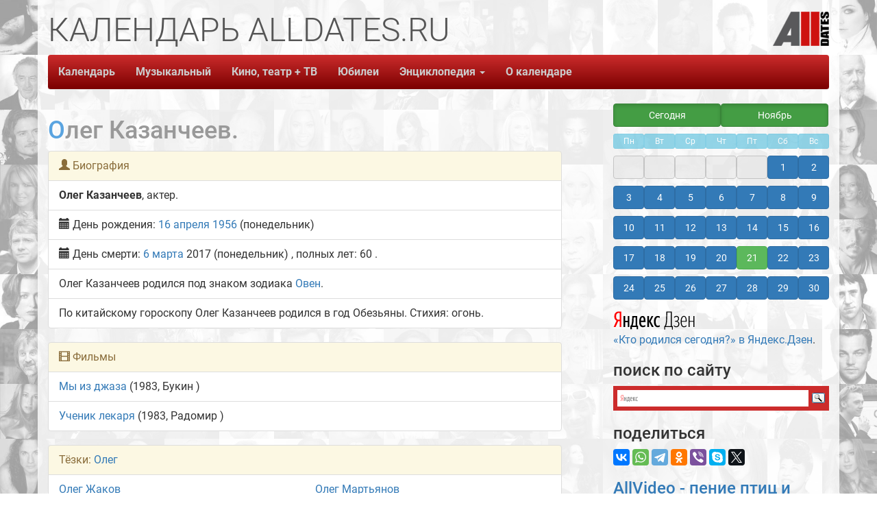

--- FILE ---
content_type: text/html; charset=UTF-8
request_url: https://alldates.ru/people/Oleg_Kazancheev.shtml
body_size: 5912
content:
<!DOCTYPE html>
<html lang="ru">
<head>
    <meta charset="UTF-8">
    <title>Олег Казанчеев</title>
    <base href="//alldates.ru/" />
            <link rel="icon" href="https://alldates.ru/favicon.svg" type="image/svg+xml">
    <link rel="shortcut icon" href="/favicon.ico" type="image/x-icon">
    
  <meta name="Keywords" content="Олег Казанчеев, биография, когда родился, место рождения, календарь, день рождения, calendar, Календарь AllDates.ru, AllDates, AllDates.ru, юбилей, родился"/>
  <meta name="Description" content="Олег Казанчеев. Биография. Календарь знаменательных дат AllDates.ru"/>
  <meta property="og:title" content="Олег Казанчеев"/>
  <meta property="og:type" content="website" />
  <meta property="og:url" content="https://alldates.ru/people/Oleg_Kazancheev.shtml"/>
  <meta property="og:image" content="https://alldates.ru/img/alldates.png"/>
  <meta property="og:description" content="Олег Казанчеев. Биография. Календарь знаменательных дат AllDates.ru Календарь знаменательных дат AllDates.ru"/>

    <meta property="fb:admins" content="100005047237743" />
    <meta property="og:site_name" content="Календарь AllDates.ru."/>
    <meta property="twitter:card" content="summary" />
    <meta property="twitter:site" content="@alldatesru" />
    <link href="/fonts/css2.css?family=Roboto:wght@100;300;400;500;700;900&display=swap" rel="stylesheet">

    <script src="/ajax/libs/jquery/3.6.0/jquery.min.js"></script>
    <meta name="viewport" content="width=device-width, initial-scale=1.0">
<!-- Latest compiled and minified CSS -->
<link rel="stylesheet" href="/bootstrap/3.4.1/css/bootstrap.min.css" integrity="sha384-HSMxcRTRxnN+Bdg0JdbxYKrThecOKuH5zCYotlSAcp1+c8xmyTe9GYg1l9a69psu" crossorigin="anonymous">
<!-- Latest compiled and minified JavaScript -->
<script src="/bootstrap/3.4.1/js/bootstrap.min.js" integrity="sha384-aJ21OjlMXNL5UyIl/XNwTMqvzeRMZH2w8c5cRVpzpU8Y5bApTppSuUkhZXN0VxHd" crossorigin="anonymous"></script>

    <!--[if lt IE 9]>
    <script src="/js/html5shiv/3.7.3/html5shiv.js"></script>
    <![endif]-->

    <link rel="stylesheet/less" type="text/x-less" href="/css/Site.less" media="screen">
    
    <link rel="stylesheet" href="/js/vegas/vegas.min.css">
    <script src="/js/vegas/vegas.min.js"></script>
        <script src="https://yastatic.net/es5-shims/0.0.2/es5-shims.min.js"></script>
    <script src="https://yastatic.net/share2/share.js" async="async"></script>

    
    <!-- Yandex.RTB -->
    <!-- Yandex Native Ads -->
    <script>window.yaContextCb=window.yaContextCb||[]</script>
    <script src="https://yandex.ru/ads/system/context.js" async></script>
    

        
        
<style type="text/css">.ya-page_js_yes .ya-site-form_inited_no { display: none; }</style><script type="text/javascript">(function(w,d,c){var s=d.createElement('script'),h=d.getElementsByTagName('script')[0],e=d.documentElement;if((' '+e.className+' ').indexOf(' ya-page_js_yes ')===-1){e.className+=' ya-page_js_yes';}s.type='text/javascript';s.async=true;s.charset='utf-8';s.src=(d.location.protocol==='https:'?'https:':'http:')+'//site.yandex.net/v2.0/js/all.js';h.parentNode.insertBefore(s,h);(w[c]||(w[c]=[])).push(function(){Ya.Site.Form.init()})})(window,document,'yandex_site_callbacks');</script>
    

    <script src="/js/start.js" async="async"></script>
        </head>
<body>
  
<!-- Yandex.Metrika counter --> <script type="text/javascript" > (function(m,e,t,r,i,k,a){m[i]=m[i]||function(){(m[i].a=m[i].a||[]).push(arguments)}; m[i].l=1*new Date();k=e.createElement(t),a=e.getElementsByTagName(t)[0],k.async=1,k.src=r,a.parentNode.insertBefore(k,a)}) (window, document, "script", "https://mc.yandex.ru/metrika/tag.js", "ym"); ym(27500313, "init", { clickmap:true, trackLinks:true, accurateTrackBounce:true, webvisor:true }); </script> <noscript><div><img src="https://mc.yandex.ru/watch/27500313" style="position:absolute; left:-9999px;" alt="" /></div></noscript> <!-- /Yandex.Metrika counter -->
  
    <div id="fb-root"></div>
    <div class="container">
        <div class="row">
            <div class="col-md-12">
                <header class="top-header hidden-xs">
            <span class="slogan1"><span class="alltext">КАЛЕНДАРЬ ALLDATES.RU</span></span>
            <span class="slogan2"><span class="alltext"></span></span>
            <span class="slogan3"><span class="alltext"></span></span>
            <a class="pull-right" href="/"><img id="SiteLogo" src="/img/AllDates_Logo1.png" alt="Календарь AllDates.Ru" title="Календарь AllDates.Ru"></a>
                </header>
            </div>
        </div>
        <div class="row">
            <div class="col-md-12">
                <div class="navbar navbar-default navbar-static-top">
                    <div class="navbar-header">
                        <button type="button" class="navbar-toggle" data-toggle="collapse" data-target=".navbar-ex1-collapse"><span class="sr-only">Toggle navigation</span><span class="icon-bar"></span>
                            <span class="icon-bar"></span><span class="icon-bar"></span>
                        </button>
                        <p class="navbar-text visible-xs pull-right navbar-title"><strong>Календарь</strong> <strong>AllDates.ru</strong></p>

                    </div>
                    <a href="/"><img class="navbar-brand visible-xs small-logo" src="/img/AllDates_Logo.png" alt="Календарь AllDates.Ru" title="Календарь AllDates.Ru"></a>

                    <div class="collapse navbar-collapse navbar-ex1-collapse">
                        <ul class="nav navbar-nav">
                    <li><a href="/">Календарь</a></li>
                    <li><a href="/calendar/november/21.shtml" class="visible-xs">Сегодня</a></li>
                    <li><a href="/music/index.shtml">Музыкальный</a></li>
                    <li><a href="/film/index.shtml">Кино, театр + ТВ</a></li>
                    <li><a href="/anniversary/">Юбилеи</a></li>
                    <li class="dropdown navbar-default">
                      <a id="drop4" role="button" data-toggle="dropdown" href="#">Энциклопедия <span class="caret"></span></a>
                      <ul id="menu1" class="dropdown-menu" role="menu" aria-labelledby="drop4">
                        <li role="presentation"><a role="menuitem" tabindex="-1" href="/groups.shtml">Группы</a></li>
                        <li role="presentation"><a role="menuitem" tabindex="-1" href="/films.shtml">Фильмы</a></li>
                        <li role="presentation"><a role="menuitem" tabindex="-1" href="/tvprograms.shtml">Телепрограммы</a></li>
                        <li role="presentation"><a role="menuitem" tabindex="-1" href="/zodiac/index.shtml">Знаки Зодиака</a></li>
                        <li role="presentation"><a role="menuitem" tabindex="-1" href="/fridaythe13th.php">Пятница, 13-ое</a></li>
                        <li role="presentation"><a role="menuitem" tabindex="-1" href="/statistics/">Статистика рождаемости</a></li>
                        <li role="presentation"><a role="menuitem" tabindex="-1" href="/statistics/death/">Статистика смертности</a></li>
                        <li role="presentation"><a role="menuitem" tabindex="-1" href="/death/2025.shtml">Умершие в 2025 году</a></li>
                        <li role="presentation"><a role="menuitem" tabindex="-1" href="/death/2024.shtml">Умершие в 2024 году</a></li>
                        <li role="presentation"><a role="menuitem" tabindex="-1" href="/contests.php">Конкурсы и премии</a></li>
                        <li role="presentation"><a role="menuitem" tabindex="-1" href="/articles.php">Статьи</a></li>
                      </ul>
                    </li>
                    <li><a href="/about.php">О календаре</a></li>
                        </ul>
                    </div>
                </div>
            </div>
        </div>

        <div class="row">
            <div class="col-md-7 col-lg-8">
            <div class="ya-share2 visible-xs" data-services="collections,vkontakte,whatsapp,telegram,odnoklassniki,viber,skype,twitter"></div>
                
    <h1>Олег Казанчеев.</h1>
    
                                                                                                                                                                                                                                   
                                     
                                                                                          
                                                                        
            
            
            
                                                                                                                                                         
                                 
                                                                                                                                                       
                                 
                           
      
            
            
            
                                                           
                                                               
                                             
                      
<ul class="list-group">
  <li class="list-group-item list-group-item-warning"><span class="glyphicon glyphicon-user"></span> Биография</li>
  <li class="list-group-item list-group-item-default"><span class="namer">Олег  Казанчеев</span>, актер.</li>
                              
  <li class="list-group-item list-group-item-default"><span class="glyphicon glyphicon-calendar"></span> День рождения: 
              <a href="/calendar/april/16.shtml">16 апреля</a>
            <a href="/year/1956.shtml">1956</a> (понедельник)
                        <li class="list-group-item list-group-item-default"><span class="glyphicon glyphicon-calendar"></span> День смерти: 
                   <a href="/calendar/march/06.shtml"> 6 марта</a> 
                 2017 (понедельник)                      , полных лет: 60
                  .</li>
                  <li class="list-group-item list-group-item-default"><a href="/zodiac/Aries.shtml"><span class="label zodiac" title="Овен">&#9800;</span></a> Олег Казанчеев родился под знаком зодиака <a href="/zodiac/Aries.shtml">Овен</a>.</li>
            <li class="list-group-item list-group-item-default">По китайскому гороскопу Олег Казанчеев родился в год Обезьяны. Стихия: огонь.</li>
            </ul>

                              
                        
            
              <ul class="list-group">
        <li class="list-group-item list-group-item-warning"><span class="glyphicon glyphicon-film"></span> Фильмы</li>  <li class="list-group-item list-group-item-default"><a href="/films/My_iz_dzhaza.shtml">Мы из джаза</a> (1983, <span class="role">Букин</span> )</li> <li class="list-group-item list-group-item-default"><a href="/films/Uchenik_lekarya.shtml">Ученик лекаря</a> (1983, <span class="role">Радомир</span> )</li>
        </ul>
            
            
            
       
                        
    
              <ul class="list-group">
            <li class="list-group-item list-group-item-warning">Тёзки: <a href="/name/Oleg.shtml">Олег</a></li>
            <li class="list-group-item list-group-item-default">
                    <div class="row">
        <div class="col-md-6">
                                      <a href=/people/Oleg_Zhakov.shtml>Олег Жаков</a>
                                        <br>
                          <a href=/people/Oleg_Kenzov.shtml>Олег Кензов</a>
                                        <br>
                          <a href=/people/Oleg_Starostin.shtml>Олег Старостин</a>
                                        <br>
                          <a href=/people/Oleg_Mahalov.shtml>Олег Махалов</a>
                                        <br>
                          <a href=/people/Oleg_Danilov.shtml>Олег Данилов</a>
                                        <br>
                          <a href=/people/Oleg_Solovev.shtml>Олег Соловьёв</a>
                                        <br>
                          <a href=/people/Oleg_Vasilyuk.shtml>Олег Василюк</a>
                                        </div>
          <div class="col-md-6">
                          <a href=/people/Oleg_Martyanov.shtml>Олег Мартьянов</a>
                                        <br>
                          <a href=/people/Oleg_Fialko.shtml>Олег Фиалко</a>
                                        <br>
                          <a href=/people/Oleg_Karavaichuk.shtml>Олег Каравайчук</a>
                                        <br>
                          <a href=/people/Oleg_Milshtein.shtml>Олег Мильштейн</a>
                                        <br>
                          <a href=/people/Oleg_Zhukov.shtml>Олег Жуков</a>
                                        <br>
                          <a href=/people/Oleg_Yakovlev.shtml>Олег Яковлев</a>
                                        <br>
                          <a href=/people/Oleg_Krysa.shtml>Олег Крыса</a>
                                    </div>
        </div>
               <!-- 14 7 --></li>
      </ul>
    
        
    
        <!-- Yandex Native Ads C-A-423604-2 -->
<div id="yandex_rtb_C-A-423604-2"></div>
<script>window.yaContextCb.push(()=>{
  Ya.Context.AdvManager.renderWidget({
    renderTo: 'yandex_rtb_C-A-423604-2',
    blockId: 'C-A-423604-2'
  })
})</script>    

    
    
    

            </div>
            <div class="clearfix visible-xs"></div>
            <div class="col-md-5 col-lg-4 pull-right aside-width hidden-print">
            
                <div class="calendar_aside_width"><div class="month_link1"><ul><li><a href="/calendar/november/21.shtml" class="btn btn-success btn-block active" role="button">Сегодня</a></li><li><a href="/calendar/november.shtml" class="btn btn-success btn-block active" role="button">Ноябрь</a></li></ul></div></div><div class="calendar_aside_width"></div><div class="calendar_aside"><ul><li class="btn btn-info btn-xs disabled">Пн</li><li class="btn btn-info btn-xs disabled">Вт</li><li class="btn btn-info btn-xs disabled">Ср</li><li class="btn btn-info btn-xs disabled">Чт</li><li class="btn btn-info btn-xs disabled">Пт</li><li class="btn btn-info btn-xs disabled">Сб</li><li class="btn btn-info btn-xs disabled">Вс</li></ul><ul><li><a href="#" class="btn btn-default btn-block active disabled">&nbsp;</a></li><li><a href="#" class="btn btn-default btn-block active disabled">&nbsp;</a></li><li><a href="#" class="btn btn-default btn-block active disabled">&nbsp;</a></li><li><a href="#" class="btn btn-default btn-block active disabled">&nbsp;</a></li><li><a href="#" class="btn btn-default btn-block active disabled">&nbsp;</a></li><li><a href="/calendar/november/01.shtml" class="btn btn-primary btn-block" role="button">1</a> </li><li><a href="/calendar/november/02.shtml" class="btn btn-primary btn-block" role="button">2</a> </li><li><a href="/calendar/november/03.shtml" class="btn btn-primary btn-block" role="button">3</a> </li><li><a href="/calendar/november/04.shtml" class="btn btn-primary btn-block" role="button">4</a> </li><li><a href="/calendar/november/05.shtml" class="btn btn-primary btn-block" role="button">5</a> </li><li><a href="/calendar/november/06.shtml" class="btn btn-primary btn-block" role="button">6</a> </li><li><a href="/calendar/november/07.shtml" class="btn btn-primary btn-block" role="button">7</a> </li><li><a href="/calendar/november/08.shtml" class="btn btn-primary btn-block" role="button">8</a> </li><li><a href="/calendar/november/09.shtml" class="btn btn-primary btn-block" role="button">9</a> </li><li><a href="/calendar/november/10.shtml" class="btn btn-primary btn-block" role="button">10</a> </li><li><a href="/calendar/november/11.shtml" class="btn btn-primary btn-block" role="button">11</a> </li><li><a href="/calendar/november/12.shtml" class="btn btn-primary btn-block" role="button">12</a> </li><li><a href="/calendar/november/13.shtml" class="btn btn-primary btn-block" role="button">13</a> </li><li><a href="/calendar/november/14.shtml" class="btn btn-primary btn-block" role="button">14</a> </li><li><a href="/calendar/november/15.shtml" class="btn btn-primary btn-block" role="button">15</a> </li><li><a href="/calendar/november/16.shtml" class="btn btn-primary btn-block" role="button">16</a> </li><li><a href="/calendar/november/17.shtml" class="btn btn-primary btn-block" role="button">17</a> </li><li><a href="/calendar/november/18.shtml" class="btn btn-primary btn-block" role="button">18</a> </li><li><a href="/calendar/november/19.shtml" class="btn btn-primary btn-block" role="button">19</a> </li><li><a href="/calendar/november/20.shtml" class="btn btn-primary btn-block" role="button">20</a> </li><li><a href="/calendar/november/21.shtml" class="btn btn-success btn-block" role="button">21</a> </li><li><a href="/calendar/november/22.shtml" class="btn btn-primary btn-block" role="button">22</a> </li><li><a href="/calendar/november/23.shtml" class="btn btn-primary btn-block" role="button">23</a> </li><li><a href="/calendar/november/24.shtml" class="btn btn-primary btn-block" role="button">24</a> </li><li><a href="/calendar/november/25.shtml" class="btn btn-primary btn-block" role="button">25</a> </li><li><a href="/calendar/november/26.shtml" class="btn btn-primary btn-block" role="button">26</a> </li><li><a href="/calendar/november/27.shtml" class="btn btn-primary btn-block" role="button">27</a> </li><li><a href="/calendar/november/28.shtml" class="btn btn-primary btn-block" role="button">28</a> </li><li><a href="/calendar/november/29.shtml" class="btn btn-primary btn-block" role="button">29</a> </li><li><a href="/calendar/november/30.shtml" class="btn btn-primary btn-block" role="button">30</a> </li></ul></div>




            
                        <p><a href="https://zen.yandex.ru/id/5cfce03f7e0d5200ae513c5a" target="_blank" rel="noopener"><!--img src="/images/yandex_zen.svg" width="38" heigh="38" class="img-responsive" alt="Канал Кто родился сегодня? в Яндекс.Дзен" title="Канал Кто родился сегодня? в Яндекс.Дзен"/--><img src="/images/zen_yandex.svg" class="img-responsive" alt="Яндекс.Дзен: Кто родился сегодня?" title="Яндекс.Дзен: Кто родился сегодня?"/> «Кто родился сегодня?» в Яндекс.Дзен</a>.</p>

            <h3>поиск по сайту</h3>
        
<div class="ya-site-form ya-site-form_inited_no" data-bem="{&quot;action&quot;:&quot;https://alldates.ru/search.php&quot;,&quot;arrow&quot;:false,&quot;bg&quot;:&quot;#cc2c2c&quot;,&quot;fontsize&quot;:14,&quot;fg&quot;:&quot;#000000&quot;,&quot;language&quot;:&quot;ru&quot;,&quot;logo&quot;:&quot;rb&quot;,&quot;publicname&quot;:&quot;Поиск по AllDates.ru&quot;,&quot;suggest&quot;:true,&quot;target&quot;:&quot;_self&quot;,&quot;tld&quot;:&quot;ru&quot;,&quot;type&quot;:3,&quot;usebigdictionary&quot;:true,&quot;searchid&quot;:2852486,&quot;input_fg&quot;:&quot;#000000&quot;,&quot;input_bg&quot;:&quot;#ffffff&quot;,&quot;input_fontStyle&quot;:&quot;normal&quot;,&quot;input_fontWeight&quot;:&quot;normal&quot;,&quot;input_placeholder&quot;:null,&quot;input_placeholderColor&quot;:&quot;#000000&quot;,&quot;input_borderColor&quot;:&quot;#ffffff&quot;}"><form action="https://yandex.ru/search/site/" method="get" target="_self" accept-charset="utf-8"><input type="hidden" name="searchid" value="2852486"/><input type="hidden" name="l10n" value="ru"/><input type="hidden" name="reqenc" value=""/><input type="search" name="text" value=""/><input type="submit" value="Найти"/></form></div>
    

            <h3>поделиться</h3>
            <div class="ya-share2" data-services="collections,vkontakte,whatsapp,telegram,odnoklassniki,viber,skype,twitter"></div>

            <h3><a href="https://sound.allvideo.su/" target="_blank">AllVideo - пение птиц и звуки природы</a></h3>
            
                
<div id="carousel-example-generic" class="carousel slide" data-ride="carousel">
  <!-- Indicators -->
  <ol class="carousel-indicators">
        <li data-target="#carousel-example-generic" data-slide-to="0" class="active"></li>
          <li data-target="#carousel-example-generic" data-slide-to="1"></li>
          <li data-target="#carousel-example-generic" data-slide-to="2"></li>
          <li data-target="#carousel-example-generic" data-slide-to="3"></li>
          <li data-target="#carousel-example-generic" data-slide-to="4"></li>
          <li data-target="#carousel-example-generic" data-slide-to="5"></li>
    </ol>

  <!-- Wrapper for slides -->
  <div class="carousel-inner" role="listbox">
      <div class="item active">
    <div class="d-flex justify-content-center">
        <a href="https://sound.allvideo.su/song_of_robin" target="_blank">
                <img src="https://sound.allvideo.su/cover/song_of_robin.jpg" class="img-responsive center-block" alt="AllVideo - Пение зарянки" title="AllVideo - Пение зарянки">
              </a>
    </div>
      </div>
  
          <div class="item">
        <a href="https://sound.allvideo.su/song_of_blackbird" target="_blank">
                <img src="https://sound.allvideo.su/cover/song_of_blackbird.jpg" class="img-responsive center-block" alt="AllVideo - Пение чёрного дрозда" title="AllVideo - Пение чёрного дрозда">
              </a>
    </div>
  
          <div class="item">
        <a href="https://sound.allvideo.su/great_tit_singing" target="_blank">
                <img src="https://sound.allvideo.su/cover/great_tit_singing.jpg" class="img-responsive center-block" alt="AllVideo - Пение синицы" title="AllVideo - Пение синицы">
              </a>
    </div>
  
          <div class="item">
        <a href="https://sound.allvideo.su/nightingale_violin" target="_blank">
                <img src="https://sound.allvideo.su/cover/nightingale_violin.jpg" class="img-responsive center-block" alt="AllVideo - Соловей и скрипка" title="AllVideo - Соловей и скрипка">
              </a>
    </div>
  
          <div class="item">
        <a href="https://sound.allvideo.su/nightingale_flute" target="_blank">
                <img src="https://sound.allvideo.su/cover/nightingale_flute.jpg" class="img-responsive center-block" alt="AllVideo - Соловей и флейта" title="AllVideo - Соловей и флейта">
              </a>
    </div>
  
          <div class="item">
        <a href="https://sound.allvideo.su/sound_of_water" target="_blank">
                <img src="https://sound.allvideo.su/cover/sound_of_water.jpg" class="img-responsive center-block" alt="AllVideo - Шум воды" title="AllVideo - Шум воды">
              </a>
    </div>
  
    
  </div>
  <!-- Controls -->
  <a class="left carousel-control" href="#carousel-example-generic" role="button" data-slide="prev">
    <span class="glyphicon glyphicon-chevron-left" aria-hidden="true"></span>
    <span class="sr-only">Previous</span>
  </a>
  <a class="right carousel-control" href="#carousel-example-generic" role="button" data-slide="next">
    <span class="glyphicon glyphicon-chevron-right" aria-hidden="true"></span>
    <span class="sr-only">Next</span>
  </a>
</div>







            
            <h4><a href="https://sound.allvideo.su/" target="_blank">Пение птиц и звуки природы на всех музыкальных площадках</a></h4>

            <br/>
        
      
          <!-- Yandex.RTB R-A-423604-4 -->
<script>window.yaContextCb.push(()=>{
	Ya.Context.AdvManager.render({
		"blockId": "R-A-423604-4",
		"type": "floorAd"
	})
})
</script>      

            </div>
        </div>

        



        <div class="row all-margin-top">
            <div class="col-md-12">

                <div class="navbar navbar-default navbar-static-top">
                    <div class="navbar-header">
                        <button type="button" class="navbar-toggle" data-toggle="collapse" data-target=".navbar-ex1-collapse1"><span class="sr-only">Toggle navigation</span><span class="icon-bar"></span>
                            <span class="icon-bar"></span><span class="icon-bar"></span>
                        </button>
                        <p class="navbar-text visible-xs pull-right navbar-title"><strong>Календарь</strong> <strong>AllDates.ru</strong></p>

                    </div>
                    <img class="navbar-brand visible-xs small-logo" src="/img/AllDates_Logo.png" alt="Календарь AllDates.Ru" title="Календарь AllDates.Ru">

                    <div class="collapse navbar-collapse navbar-ex1-collapse1">
                        <ul class="nav navbar-nav">
                    <li><a href="/">Календарь</a></li>
                    <li><a href="/calendar/november/21.shtml" class="visible-xs">Сегодня</a></li>
                    <li><a href="/music/index.shtml">Музыкальный</a></li>
                    <li><a href="/film/index.shtml">Кино, театр + ТВ</a></li>
                    <li><a href="/anniversary/">Юбилеи</a></li>
                    <li class="dropdown dropup navbar-default">
                      <a id="drop5" role="button" data-toggle="dropdown" href="#">Энциклопедия <span class="caret"></span></a>
                      <ul id="menu2" class="dropdown-menu" role="menu" aria-labelledby="drop4">
                        <li role="presentation"><a role="menuitem" tabindex="-1" href="/groups.shtml">Группы</a></li>
                        <li role="presentation"><a role="menuitem" tabindex="-1" href="/films.shtml">Фильмы</a></li>
                        <li role="presentation"><a role="menuitem" tabindex="-1" href="/tvprograms.shtml">Телепрограммы</a></li>
                        <li role="presentation"><a role="menuitem" tabindex="-1" href="/zodiac/index.shtml">Знаки Зодиака</a></li>
                        <li role="presentation"><a role="menuitem" tabindex="-1" href="/fridaythe13th.php">Пятница, 13-ое</a></li>
                        <li role="presentation"><a role="menuitem" tabindex="-1" href="/statistics/">Статистика рождаемости</a></li>
                        <li role="presentation"><a role="menuitem" tabindex="-1" href="/statistics/death/">Статистика смертности</a></li>
                        <li role="presentation"><a role="menuitem" tabindex="-1" href="/death/2025.shtml">Умершие в 2025 году</a></li>
                        <li role="presentation"><a role="menuitem" tabindex="-1" href="/death/2024.shtml">Умершие в 2024 году</a></li>
                        <li role="presentation"><a role="menuitem" tabindex="-1" href="/contests.php">Конкурсы и премии</a></li>
                        <li role="presentation"><a role="menuitem" tabindex="-1" href="/articles.php">Статьи</a></li>
                      </ul>
                    </li>
                    <li><a href="/about.php">О календаре</a></li>
                        </ul>
                    </div>
                </div>
            </div>
        </div>

        <div class="row">
            <div class="col-md-12">
              <div class="pull-right">
              <p>&copy; Василий Покидько (<a href="https://alldates.ru/">Календарь Alldates.ru</a>), 2000-2025 V&amp;V.</p>
              <p>&nbsp;</p>
              </div>
            </div>
        </div>

    </div>

    <script src="/ajax/libs/less.js/4.1.2/less.min.js" ></script>
            </body>
</html>

--- FILE ---
content_type: text/css
request_url: https://alldates.ru/js/vegas/vegas.min.css
body_size: 1044
content:
.vegas-content-scrollable,.vegas-overlay,.vegas-slide,.vegas-slide-inner,.vegas-timer{position:absolute;top:0;left:0;bottom:0;right:0;overflow:hidden;border:none;padding:0;margin:0}.vegas-content-scrollable{position:relative;height:100%;overflow:auto}.vegas-overlay{opacity:.5;background:url(overlays/02.png) center center}.vegas-timer{top:auto;bottom:0;height:2px}.vegas-timer-progress{width:0%;height:100%;background:#fff;transition:width ease-out}.vegas-timer-running .vegas-timer-progress{width:100%}.vegas-slide,.vegas-slide-inner{margin:0;padding:0;background:center center no-repeat;transform:translateZ(0);will-change:transform,opacity}body .vegas-container{overflow:hidden!important;position:relative}.vegas-video{min-width:100%;min-height:100%;width:auto;height:auto}body.vegas-container{overflow:auto;position:static;z-index:-2}body.vegas-container>.vegas-overlay,body.vegas-container>.vegas-slide,body.vegas-container>.vegas-timer{position:fixed;z-index:-1}.vegas-transition-blur,.vegas-transition-blur2{opacity:0;-webkit-filter:blur(32px) brightness(1.01);filter:blur(32px) brightness(1.01)}.vegas-transition-blur-in,.vegas-transition-blur2-in{opacity:1;-webkit-filter:blur(0) brightness(1.01);filter:blur(0) brightness(1.01)}.vegas-transition-blur2-out{opacity:0}.vegas-transition-burn,.vegas-transition-burn2{opacity:0;-webkit-filter:contrast(1000%) saturate(1000%);filter:contrast(1000%) saturate(1000%)}.vegas-transition-burn-in,.vegas-transition-burn2-in{opacity:1;-webkit-filter:contrast(100%) saturate(100%);filter:contrast(100%) saturate(100%)}.vegas-transition-burn2-out{opacity:0;-webkit-filter:contrast(1000%) saturate(1000%);filter:contrast(1000%) saturate(1000%)}.vegas-transition-fade,.vegas-transition-fade2{opacity:0}.vegas-transition-fade-in,.vegas-transition-fade2-in{opacity:1}.vegas-transition-fade2-out{opacity:0}.vegas-transition-flash,.vegas-transition-flash2{opacity:0;-webkit-filter:brightness(25);filter:brightness(25)}.vegas-transition-flash-in,.vegas-transition-flash2-in{opacity:1;-webkit-filter:brightness(1);filter:brightness(1)}.vegas-transition-flash2-out{opacity:0;-webkit-filter:brightness(25);filter:brightness(25)}.vegas-transition-negative,.vegas-transition-negative2{opacity:0;-webkit-filter:invert(100%);filter:invert(100%)}.vegas-transition-negative-in,.vegas-transition-negative2-in{opacity:1;-webkit-filter:invert(0);filter:invert(0)}.vegas-transition-negative2-out{opacity:0;-webkit-filter:invert(100%);filter:invert(100%)}.vegas-transition-slideDown,.vegas-transition-slideDown2{transform:translateY(-100%)}.vegas-transition-slideDown-in,.vegas-transition-slideDown2-in{transform:translateY(0)}.vegas-transition-slideDown2-out{transform:translateY(100%)}.vegas-transition-slideLeft,.vegas-transition-slideLeft2{transform:translateX(100%)}.vegas-transition-slideLeft-in,.vegas-transition-slideLeft2-in{transform:translateX(0)}.vegas-transition-slideLeft2-out,.vegas-transition-slideRight,.vegas-transition-slideRight2{transform:translateX(-100%)}.vegas-transition-slideRight-in,.vegas-transition-slideRight2-in{transform:translateX(0)}.vegas-transition-slideRight2-out{transform:translateX(100%)}.vegas-transition-slideUp,.vegas-transition-slideUp2{transform:translateY(100%)}.vegas-transition-slideUp-in,.vegas-transition-slideUp2-in{transform:translateY(0)}.vegas-transition-slideUp2-out{transform:translateY(-100%)}.vegas-transition-swirlLeft,.vegas-transition-swirlLeft2{transform:scale(2) rotate(35deg);opacity:0}.vegas-transition-swirlLeft-in,.vegas-transition-swirlLeft2-in{transform:scale(1) rotate(0);opacity:1}.vegas-transition-swirlLeft2-out,.vegas-transition-swirlRight,.vegas-transition-swirlRight2{transform:scale(2) rotate(-35deg);opacity:0}.vegas-transition-swirlRight-in,.vegas-transition-swirlRight2-in{transform:scale(1) rotate(0);opacity:1}.vegas-transition-swirlRight2-out{transform:scale(2) rotate(35deg);opacity:0}.vegas-transition-zoomIn,.vegas-transition-zoomIn2{transform:scale(0);opacity:0}.vegas-transition-zoomIn-in,.vegas-transition-zoomIn2-in{transform:scale(1);opacity:1}.vegas-transition-zoomIn2-out,.vegas-transition-zoomOut,.vegas-transition-zoomOut2{transform:scale(2);opacity:0}.vegas-transition-zoomOut-in,.vegas-transition-zoomOut2-in{transform:scale(1);opacity:1}.vegas-transition-zoomOut2-out{transform:scale(0);opacity:0}.vegas-animation-kenburns{-webkit-animation:kenburns ease-out;animation:kenburns ease-out}@-webkit-keyframes kenburns{0%{transform:scale(1.5)}100%{transform:scale(1)}}@keyframes kenburns{0%{transform:scale(1.5)}100%{transform:scale(1)}}.vegas-animation-kenburnsDownLeft{-webkit-animation:kenburnsDownLeft ease-out;animation:kenburnsDownLeft ease-out}@-webkit-keyframes kenburnsDownLeft{0%{transform:scale(1.5) translate(10%,-10%)}100%{transform:scale(1) translate(0,0)}}@keyframes kenburnsDownLeft{0%{transform:scale(1.5) translate(10%,-10%)}100%{transform:scale(1) translate(0,0)}}.vegas-animation-kenburnsDownRight{-webkit-animation:kenburnsDownRight ease-out;animation:kenburnsDownRight ease-out}@-webkit-keyframes kenburnsDownRight{0%{transform:scale(1.5) translate(-10%,-10%)}100%{transform:scale(1) translate(0,0)}}@keyframes kenburnsDownRight{0%{transform:scale(1.5) translate(-10%,-10%)}100%{transform:scale(1) translate(0,0)}}.vegas-animation-kenburnsDown{-webkit-animation:kenburnsDown ease-out;animation:kenburnsDown ease-out}@-webkit-keyframes kenburnsDown{0%{transform:scale(1.5) translate(0,-10%)}100%{transform:scale(1) translate(0,0)}}@keyframes kenburnsDown{0%{transform:scale(1.5) translate(0,-10%)}100%{transform:scale(1) translate(0,0)}}.vegas-animation-kenburnsLeft{-webkit-animation:kenburnsLeft ease-out;animation:kenburnsLeft ease-out}@-webkit-keyframes kenburnsLeft{0%{transform:scale(1.5) translate(10%,0)}100%{transform:scale(1) translate(0,0)}}@keyframes kenburnsLeft{0%{transform:scale(1.5) translate(10%,0)}100%{transform:scale(1) translate(0,0)}}.vegas-animation-kenburnsRight{-webkit-animation:kenburnsRight ease-out;animation:kenburnsRight ease-out}@-webkit-keyframes kenburnsRight{0%{transform:scale(1.5) translate(-10%,0)}100%{transform:scale(1) translate(0,0)}}@keyframes kenburnsRight{0%{transform:scale(1.5) translate(-10%,0)}100%{transform:scale(1) translate(0,0)}}.vegas-animation-kenburnsUpLeft{-webkit-animation:kenburnsUpLeft ease-out;animation:kenburnsUpLeft ease-out}@-webkit-keyframes kenburnsUpLeft{0%{transform:scale(1.5) translate(10%,10%)}100%{transform:scale(1) translate(0,0)}}@keyframes kenburnsUpLeft{0%{transform:scale(1.5) translate(10%,10%)}100%{transform:scale(1) translate(0,0)}}.vegas-animation-kenburnsUpRight{-webkit-animation:kenburnsUpRight ease-out;animation:kenburnsUpRight ease-out}@-webkit-keyframes kenburnsUpRight{0%{transform:scale(1.5) translate(-10%,10%)}100%{transform:scale(1) translate(0,0)}}@keyframes kenburnsUpRight{0%{transform:scale(1.5) translate(-10%,10%)}100%{transform:scale(1) translate(0,0)}}.vegas-animation-kenburnsUp{-webkit-animation:kenburnsUp ease-out;animation:kenburnsUp ease-out}@-webkit-keyframes kenburnsUp{0%{transform:scale(1.5) translate(0,10%)}100%{transform:scale(1) translate(0,0)}}@keyframes kenburnsUp{0%{transform:scale(1.5) translate(0,10%)}100%{transform:scale(1) translate(0,0)}}
/*# sourceMappingURL=vegas.min.css.map */


--- FILE ---
content_type: image/svg+xml
request_url: https://alldates.ru/images/zen_yandex.svg
body_size: 887
content:
<svg xmlns="http://www.w3.org/2000/svg" width="119.826" height="38.04"><path fill="red" d="M9.35 21.43v8.68h2.44V7.45H8.15c-3.59 0-6.6 2.38-6.6 7.13 0 3.39 1.33 5.23 3.33 6.25L.63 30.11h2.83l3.86-8.68zm0-2.03h-1.3c-2.12 0-3.87-1.17-3.87-4.82 0-3.77 1.91-5.07 3.87-5.07h1.3z"/><path d="M36.26 28.09H35V14.14h-7.42v1.36c0 4.25-.16 9.19-1.62 12.59h-.98v5.16h2.22v-3.14h6.85v3.14h2.21zm10.75.95l-.57-1.9c-.63.44-1.74 1.07-3.14 1.07-1.96 0-2.98-1.9-2.98-5.51h6.66v-1.37c0-5.42-1.74-7.41-4.41-7.41-3.39 0-4.82 3.74-4.82 8.87 0 4.92 2.03 7.55 5.33 7.55 1.59 0 2.92-.51 3.93-1.3zm-25.9-14.9v6.78h-3.68v-6.78h-2.47v15.97h2.47v-7.16h3.68v7.16h2.44V14.14zM56.2 30.11h2.7l-4.53-8.46 3.96-7.51h-2.51l-3.83 7.38v-7.38h-2.47v15.97h2.47v-7.95zm8.5.23c1.46 0 2.47-.48 3.33-1.21l-.57-1.84c-.57.51-1.49.99-2.7.99-1.99 0-2.95-2.29-2.95-6.28 0-4.03 1.27-6.02 3.05-6.02 1.01 0 1.96.54 2.63 1.11l.35-2.35c-.7-.44-1.52-.82-2.95-.82-3.74 0-5.67 3.2-5.67 8.21 0 5.45 2.06 8.21 5.48 8.21zm-32.14-2.25h-4.25c1.33-3.4 1.49-8.31 1.49-11.67v-.28h2.76zm10.01-12.14c1.43 0 1.87 1.99 1.87 4.72h-4.09c.16-2.85.7-4.72 2.22-4.72zm41.05 12.87h-7.06c.85-1.05 1.36-3.3 1.64-6.69.26-3.27.42-7.64.51-13.38h4.91zm1.91 5.07h1.23v-5.07h-1.55V7.45h-7.93c-.09 6.31-.19 11.32-.5 14.68-.32 3.23-.86 5.77-1.97 6.69h-.66v5.07h1.23l.22-3.78h9.7zm6.27-3.46c2.44 0 4.47-1.71 4.47-4.82 0-1.74-.85-3.29-2.85-4.02 1.74-.86 2.38-2.28 2.38-3.84 0-2.34-1.33-3.93-3.84-3.93-1.71 0-2.88.76-3.58 1.68l.38 1.43c.7-.98 1.74-1.81 3.2-1.81 1.56 0 2.41 1.05 2.41 2.66 0 2.19-1.3 3.3-3.14 3.3h-1.17v1.21h1.33c2.38 0 3.36 1.36 3.36 3.36 0 2.31-1.33 3.48-2.98 3.48-2.19 0-3.26-1.71-3.26-1.71L88 28.66s1.24 1.77 3.8 1.77zm7.77-8.05h7.23c.5-5.67-1.27-8.56-4.03-8.56-2.69 0-4.66 3.08-4.66 8.31s1.55 8.3 4.95 8.3c2.53 0 3.74-1.8 3.74-1.8l-.48-1.21s-1.11 1.71-3.23 1.71c-2.32 0-3.46-2.38-3.52-6.75zm3.2-7.32c1.62 0 2.89 1.9 2.63 6.15h-5.8c.13-4 1.49-6.15 3.17-6.15zm13.79 15.05h1.49V14.14h-1.49v7.07h-5.45v-7.07h-1.49v15.97h1.49v-7.7h5.45z"/></svg>

--- FILE ---
content_type: application/javascript
request_url: https://alldates.ru/js/start.js
body_size: -15
content:
$("#example, body").vegas({
    slides: [
        { src: "/img/background.jpg" },
    ]
});